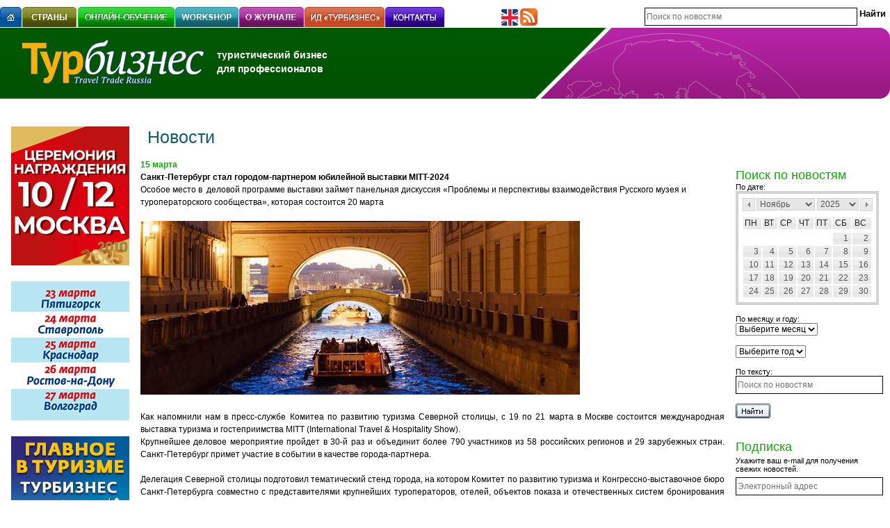

--- FILE ---
content_type: text/html; charset=windows-1251
request_url: http://www.tourbus.ru/news/21494.html
body_size: 8500
content:
<!DOCTYPE html>
<html>
<head>
    <meta charset='windows-1251'>
    <meta type='description' content=''>

    <title>Петербург cтал городом-партнером юбилейной выставки MITT-2024</title>



    <link rel='icon' type='ico' href='favicon.ico'>
    <link rel='stylesheet' href='/images/style.css?1'>
    <link rel='stylesheet' href='/lib/ui.datepicker.css'>
    <link rel='stylesheet' href='/lib/jquery-lightbox/css/jquery.lightbox-0.5.css' media='screen'>

    <script src='/images/browserdetect.js' charset='utf-8'></script>
    <script src='/lib/jquery-1.8.3.min.js' charset='utf-8'></script>
    <script src='/lib/jquery-ui.js' charset='utf-8'></script>
    <script src='/lib/ui.datepicker-ru.js' charset='utf-8'></script>
    <script src='/lib/jquery-lightbox/js/jquery.lightbox-0.5.js'></script>
    <script src='/require/js_lib.js?1'></script>
    <script src='/require/rounded-corners.js'></script>

<!-- Yandex.Metrika counter -->
<script type='text/javascript' >
   (function(m,e,t,r,i,k,a){m[i]=m[i]||function(){(m[i].a=m[i].a||[]).push(arguments)};
   m[i].l=1*new Date();k=e.createElement(t),a=e.getElementsByTagName(t)[0],k.async=1,k.src=r,a.parentNode.insertBefore(k,a)})
   (window, document, 'script', 'https://mc.yandex.ru/metrika/tag.js', 'ym');

   ym(55026619, 'init', {
        clickmap:true,
        trackLinks:true,
        accurateTrackBounce:true,
        webvisor:true
   });
</script>
<noscript><div><img src='https://mc.yandex.ru/watch/55026619' style='position:absolute; left:-9999px;' alt='' /></div></noscript>
<!-- /Yandex.Metrika counter -->
<!-- Global site tag (gtag.js) - Google Analytics -->
<script async src='https://www.googletagmanager.com/gtag/js?id=UA-134943875-2'></script>
<script>
  window.dataLayer = window.dataLayer || [];
  function gtag(){dataLayer.push(arguments);}
  gtag('js', new Date());

  gtag('config', 'UA-134943875-2', { 'optimize_id': 'GTM-P529NDH'});
</script>

</head>

<body>
    <div id='ruler'></div>

    <div class='m_bot_10'>
        
        <div class='clear'></div>
    </div>

    
	<table border='0' width='100%' cellpadding='0' cellspacing='0'>
		<tr>
			<td nowrap style='width: 700px; vertical-align: bottom;'>
				<div class='f_left'><a href='/'><img src='/images/menu/main.gif' width='31px' height='30px' alt='Главная' title='Главная' align='left'></a></div>
				<div class='f_left'><img src='/images/emp.gif' width='1' height='1' align='left'></div>
				<div class='f_left quick_menu'><a href='/countries/'><img src='/images/menu/countries.gif' alt='Страны' align='left'></a></div><div class='f_left'><img src='/images/emp.gif' width='1' height='1' align='left'></div><div class='f_left'><img src='/images/emp.gif' width='1' height='1' align='left'></div><div class='f_left quick_menu'><a href='/online-learning/'><img src='/images/menu/online-learning.gif' alt='Онлайн-обучение: ваш путь к успеху' align='left'></a><div class='border_container' id='311'><div class='inner_box'><div><a href='/mavrikiy/'><img src='/images/circle.png' /> Маврикий <span class='semestr2'><br>2-й семестр обучения</span></a></div><div><a href='/stuttgart_baden_vyurtemberg/'><img src='/images/circle.png' /> Баден-Баден</a></div><div><a href='/ispaniya/'><img src='/images/circle.png' /> Испанская коллекция</a></div><div><a href='/gastro/'><img src='/images/circle.png' /> Гастрономия Испании</a></div><div><a href='/israel/'><img src='/images/circle.png' /> Израиль</a></div><div><a href='/stuttgart-airport-quiz/'><img src='/images/circle.png' /> Баден-Вюртемберг</a></div><div><a href='/your-czech/'><img src='/images/circle.png' /> Чехия. Карловарский  край</a></div><div><a href='/bavaria/'><img src='/images/circle.png' /> Баварский дуэт</a></div><div><a href='/saxony/'><img src='/images/circle.png' /> Саксония/Лейпциг</a></div><div><a href='/estonia/'><img src='/images/circle.png' /> Эстония. Краткий курс</a></div></div><b class='r1'></b><b class='r1'></b><b class='r2'></b><b class='r3'></b><b class='r5'></b></div></div><div class='f_left'><img src='/images/emp.gif' width='1' height='1' align='left'></div><div class='f_left quick_menu'><a href='/workshop/'><img src='/images/menu/workshop.gif' alt='Workshop' align='left'></a></div><div class='f_left'><img src='/images/emp.gif' width='1' height='1' align='left'></div><div class='f_left quick_menu'><a href='/about/'><img src='/images/menu/about.gif' alt='О журнале' align='left'></a><div class='border_container' id='153'><div class='inner_box'><div><a href='/subcribe/'><img src='/images/circle.png' /> Подписка</a></div><div><a href='/m_info/'><img src='/images/circle.png' /> Журнал &laquo;Турбизнес&raquo;</a></div><div><a href='/yellowpages/'><img src='/images/circle.png' /> Желтые страницы</a></div><div><a href='/m_price/'><img src='/images/circle.png' /> Расценки на рекламу, виды рекламы</a></div><div><a href='/special_kinds/'><img src='/images/circle.png' /> Прямая почтовая реклама</a></div><div><a href='/formaty_moduley/'><img src='/images/circle.png' /> Форматы рекламных модулей</a></div><div><a href='/m_public/'><img src='/images/circle.png' /> План публикаций</a></div><div><a href='/online_advertising/'><img src='/images/circle.png' /> Онлайн-реклама</a></div><div><a href='/akademiya/'><img src='/images/circle.png' /> Онлайн-академия</a></div><div><a href='/thematic_releases/'><img src='/images/circle.png' /> Тематические выпуски Destinations</a></div><div><a href='/kalendar_workshop/'><img src='/images/circle.png' /> Календарь workshop Турбизнес</a></div><div><a href='/m_info_eng/'><img src='/images/circle.png' /> Media Information</a></div></div><b class='r1'></b><b class='r1'></b><b class='r2'></b><b class='r3'></b><b class='r5'></b></div><div class='second_level'><b class='r5m'></b><b class='r3m'></b><b class='r2m'></b><b class='r1m'></b><b class='r1m'></b><div class='inner_box_2'><img src='/images/circle.png' /><a href='/touradmin/'>Национальные администрации по туризму в РФ</a><br /><img src='/images/circle.png' /><a href='/vystavka/'>Календарь международных выставок.</a><br /></div><b class='r1'></b><b class='r1'></b><b class='r2'></b><b class='r3'></b><b class='r5'></b></div></div><div class='f_left'><img src='/images/emp.gif' width='1' height='1' align='left'></div><div class='f_left quick_menu'><a href='/idturbiznes/'><img src='/images/menu/idturbiznes.gif' alt='ИД &laquo;ТУРБИЗНЕС&raquo;' align='left'></a></div><div class='f_left'><img src='/images/emp.gif' width='1' height='1' align='left'></div><div class='f_left quick_menu'><a href='/contact/'><img src='/images/menu/contact.gif' alt='Контакты' align='left'></a></div>
				<div class='clear'></div>
			</td>
			<td nowrap style='padding: 0 20px; vertical-align: bottom;'>
			<!--	<a href='/contacts/'><img src='/images/pic_mail.png' width='25' height='25' title='Контактная информация'></a>    -->
			<!--	<a href='/sitemap/'><img src='/images/pic_map.png' width='25' height='25' title='Карта сайта'></a>                -->
			<!--<a href='https://www.facebook.com/TOURbus.ru?fref=ts' target='_blank'><img src='/images/facebook.png' width='25' height='25' title='Facebook'></a>-->
				<a href='/m_info_eng/'><img src='/images/pic_lang.png' width='25' height='25' title='About us in english'></a>
				<a href='/feed/rss/index.php'><img src='/images/rss.png' width='25' height='25' title='Рассылка новостей'></a>
			<!--<a href='http://twitter.com/#!/TURBIZNES' target='_blank'><img src='/images/twitter.png' width='25' height='25' title='Твиттер'></a>-->
			<!--<a href='http://popov2011.livejournal.com/' target='_blank'><img src='/images/livejournal.png' width='25' height='25' title='LiveJournal'></a>-->
			</td>
			<td align='right' style='vertical-align: bottom;'>
				<form action='/news/?do=search_news' method='get'>
					<input type='hidden' name='do' value='search_news'>
					<input type='hidden' id='full_date' name='full_date'>
					<table border='0' cellpadding='0' cellspacing='0' style='margin-bottom: 3px;'>
						<tr>
							<td width='300'><input type='text' class='text' name='search_text' value='' placeholder='Поиск по новостям' style='width: 100%;'></td>
							<td>&nbsp;</td>
							<td><input type='submit' class='link-button' value='Найти'></td>
						</tr>
					</table>
				</form>
			</td>
		</tr>
	</table>

	<table border='0' width='100%' cellpadding='0' cellspacing='0' style='background:url(/images/logo_bg_news.gif) repeat-x; position: relative;'>
		<tr height='102'>
			<td align='left' style='background: url(/images/big_bg_news.gif) no-repeat right top; vertical-align:middle;'>
				<div class='f_left' style='margin-left: 32px;'>
					<a href='http://tourbus.ru/'><img src='/images/logo.gif'></a>
				</div>
				<div class='f_left bold fnt_14 white' style='line-height: 20px; padding-top: 14px;'>
					туристический бизнес<br>для профессионалов<!-- <br>(495) 723-72-72 -->
				</div>
				<div class='clear'></div>
			</td>
			<td width='401' style='background: url(/images/podpish.gif) no-repeat right; vertical-align:middle; position: relative;'>
				
			</td>
		</tr>
	</table>
	

    <div style='padding: 0 15px; position: absolute;'>
        
        <div class='clear'></div>
    </div>



    <table border='0' width='100%' cellpadding='0' cellspacing='0'>
        <tr>
            <td class='banner_l' style='padding-top: 40px;'>
                <div class="banner_box_left" style="margin-bottom: 20px;">
<a href="/banner_click.php?id=929" target="_blank" >
<img src="/userdata/1763389508.gif" alt="" border="0" />
</a></div><div class="banner_box_left" style="margin-bottom: 20px;">
<a href="/banner_click.php?id=928" target="_blank" >
<img src="/userdata/1763388391.gif" alt="" border="0" />
</a></div><div class="banner_box_left" style="margin-bottom: 20px;">
<a href="/banner_click.php?id=921" target="_blank" >
<img src="/userdata/1734084745.jpeg" alt="" border="0" />
</a></div>
            </td>
            <td width='100%' class='content_box' style='padding-top: 40px;'>
            <!-- NEWS -->
            <form>
                    <table border='0' cellpadding='0' cellspacing='0'>
                        <tr>
                            <td class='cont_title'><h1>Новости</h1></td>
                        </tr>
                    </table>
                </form>
            
<!-- okay --><div class=news_date>15 марта</div>
<div><b>Санкт-Петербург cтал городом-партнером юбилейной выставки MITT-2024</b></div>
<p lang="ru-RU"><span>Особое место в  деловой программе выставки займет панельная дискуссия «Проблемы и перспективы взаимодействия Русского музея и туроператорского сообщества», которая состоится 20 марта </span></p><br>
<p style="text-align: justify;"><img src="http://www.tourbus.ru/userdata/1661764248.jpg" alt="" /></p><p style="text-align: justify;"> </p><p style="text-align: justify;">Как напомнили нам в пресс-службе Комитеа по развитию туризма Северной столицы, с 19 по 21 марта в Москве состоится международная выставка туризма и гостеприимства MITT (International Travel & Hospitality Show).</p><p style="text-align: justify;">Крупнейшее деловое мероприятие пройдет в 30-й раз и объединит более 790 участников из 58 российских регионов и 29 зарубежных стран. Санкт-Петербург примет участие в событии в качестве города-партнера.</p><p style="text-align: justify;"> </p><p style="text-align: justify;">Делегация Северной столицы подготовил тематический стенд города, на котором Комитет по развитию туризма и Конгрессно-выставочное бюро Санкт-Петербурга совместно с представителями крупнейших туроператоров, отелей, объектов показа и отечественных систем бронирования представят актуальные туристские предложения.</p><p style="text-align: justify;"> </p><p style="text-align: justify;">Гости экспозиции узнают о новых экскурсионных маршрутах, о предстоящих крупнейших событиях, а также познакомятся с возможностями конгрессно-выставочной инфраструктуры города, системой государственной поддержки организаторов мероприятий и другими аспектами сферы гостеприимства. На стенде Северной столицы запланированы рабочие встречи, переговоры и подписание соглашений о сотрудничестве.</p><p style="text-align: justify;"> </p><p style="text-align: justify;">В рамках деловой программы выставки состоятся порядка 20 мероприятий, в том числе конференции, презентации, дискуссии, образовательные семинары, круглые столы. Эксперты дадут свои прогнозы на предстоящий сезон, обсудят вопросы обеспечения устойчивого развития отрасли в условиях постоянных изменений, проблемы и перспективы въездного и внутреннего туризма в российских регионах и многое другое.</p><p style="text-align: justify;"> </p><p style="text-align: justify;">Особое место в тематической повестке займет панельная дискуссия «Проблемы и перспективы взаимодействия Русского музея и туроператорского сообщества», которая состоится 20 марта с 13:30 до 14:30 (МВЦ «Крокус Экспо», павильон 1, зал С).</p><p style="text-align: justify;">Представители петербургского музея расскажут о существующих возможностях сотрудничества с туроператорами, о запланированных мероприятиях и выставках, а также о «новом экскурсионном меню».</p><p style="text-align: justify;"> </p><p style="text-align: justify;">Отметим, что участие города на Неве в международной туристской выставке MITT является частью масштабной маркетинговой кампании «Добро пожаловать в Санкт-Петербург!», реализуемой Комитетом по развитию туризма, Городским туристско-информационным бюро и Конгрессно-выставочным бюро совместно с представителями индустрии гостеприимства.</p><p style="text-align: justify;"><span lang="ru-RU">/</span><span lang="en-US">TOURBUS.RU<br /></span></p>


<br/>
<div class="labels"><h4 class="labels_title">Теги:</h4><div class="labels_body"></div></div>
<div class=share42init></div>
<script type=text/javascript src=/share42/share42.js></script>
<script type=text/javascript>share42('/share42/')</script>

<div style='margin:28px 0px 0px 0px;'><a href=/news/><img src='/images/back.gif' width=5 height=12 align=absmiddle style='margin:0px 3px 0px 0px;'>Назад к списку новостей</a><!--&nbsp;&nbsp;|&nbsp;&nbsp;<a href='/forumbb/viewforum.php?f=1'>Обсудить на форуме</a>--></div>

<!-- comments -->
<div id="comments">
  <a href="javascript:void(0)" class="addcomment_button">Добавить комментарий</a>
  <div class="add_comment">
    <label>Ваше Имя:</label> <input type="text" class="input_name" value=""><br>
<label>Ваш e-mail:</label> <input type="text" class="input_email" value=""><br>
<label>Ваш комментарий:</label> <textarea class="input_comment"></textarea><br>
<label>Защита от спама:</label> <input type="text" class="input_secure"> <img class="secure_img" src="/kcaptcha/index.php"><br>
    <input class="input_addcomment" type="image" data-id="21494" src="/images/send.gif" width="79" height="21" alt="Отправить" title="Отправить"><div class="add_comment_block"></div>
</div></div><script type="text/javascript">
 /* $(document).ready(function(){

	url = window.location.href;

	if (url.indexOf('tema_number') > 0) {
		$('a').each(function (index) {
			if (this.text.indexOf('нлайн-версия')>0) {
				this.style.display = "inline-block";
				this.style.color = "rgb(235, 235, 235)";
				this.style.pointerEvents = "none";
			}
		});
		
	}
});*/
</script>

<div><img src='/images/emp.gif' width=400 height=1></div>
                    </td>
                    <!-- /NEWS -->

                    <!-- RIGHT -->
                    <td style="padding:100px 16px 0px 16px;">

<a name='search'></a>
<div class=r_news_title>Поиск по новостям</div>
<form action="/news/?do=search_news" method="get">
    <input type="hidden" name="do" value="search_news">
    <input type="hidden" id="full_date" name="full_date" value="">
    <table border="0" width="206px" cellspacing="0" cellpadding="0">
        <tr>
            <td style="font-size:11px">По дате:</td>
        </tr>
        <tr>
            <td>
                <div id="date-box"></div>
                <div id="date-box-text" style="text-align:center;"></div>
            </td>
        </tr>
        <tr>
            <td><img src="/images/emp.gif" width="1px" height="7px"></td>
        </tr>
        <tr>
            <td style="font-size:11px;">По месяцу и году:</td>
        </tr>
        <tr>
            <td>
                <select name="news_month">
                    <option value="0">Выберите месяц</option><option value='00'></option><option value='01'>Январь</option><option value='02'>Февраль</option><option value='03'>Март</option><option value='04'>Апрель</option><option value='05'>Май</option><option value='06'>Июнь</option><option value='07'>Июль</option><option value='08'>Август</option><option value='09'>Сентябрь</option><option value='10'>Октябрь</option><option value='11'>Ноябрь</option><option value='12'>Декабрь</option></select>
            </td>
        </tr>
        <tr>
            <td>
                <img src="/images/emp.gif" width="1px" height="7px">
            </td>
        </tr>
        <tr>
            <td>
                <select name=news_year><option value="0">Выберите год</option><option value='2008'>2008</option><option value='2009'>2009</option><option value='2010'>2010</option><option value='2011'>2011</option><option value='2012'>2012</option><option value='2013'>2013</option><option value='2014'>2014</option><option value='2015'>2015</option><option value='2016'>2016</option><option value='2017'>2017</option><option value='2018'>2018</option><option value='2019'>2019</option><option value='2020'>2020</option><option value='2021'>2021</option><option value='2022'>2022</option><option value='2023'>2023</option><option value='2024'>2024</option><option value='2025'>2025</option></select>
            </td>
        </tr>
        <tr>
            <td><img src="/images/emp.gif" width="1px" height="7px"></td>
        </tr>
        <tr>
            <td style="font-size:11px;">По тексту:</td>
        </tr>
        <tr>
            <td>
                <input class="text" type="text" name="search_text" placeholder="Поиск по новостям" value="">
            </td>
        </tr>
        <tr>
            <td><img src="/images/emp.gif" width="1px" height="7px"></td>
        </tr>
        <tr>
            <td>
                <input type="image" src="/images/find.gif" width="50px" height="21px">
            </td>
        </tr>
    </table>
</form>
<br />
<br />

<div class=r_news_title>Подписка</div>
<form name="subscribe_form" action="/news_subscribe/" target="_blank" onsubmit="check_subscribe_form(); return false;" >
    <div class=put>Укажите ваш e-mail для получения свежих новостей.</div>
    <div class=subscribe>
        <input name="email" type="text" class="text" placeholder="Электронный адрес" />
    </div>
    <div style="padding:0px 0px 0px 0px;">
        <input type="image" src="/images/subscribe.gif" width="86px" height="21px" alt="Подписаться" title="Подписаться" />
    </div>
</form>

<!--
<div class=r_news_title style="padding-bottom:8px;">Архив</div>
<div><a href="/ynews/?year=2024" style="padding:0px 0px 0px 0px;">2024</a></div><div><a href="/ynews/?year=2023" style="padding:0px 0px 0px 0px;">2023</a></div><div><a href="/ynews/?year=2022" style="padding:0px 0px 0px 0px;">2022</a></div><div><a href="/ynews/?year=2021" style="padding:0px 0px 0px 0px;">2021</a></div><div><a href="/ynews/?year=2020" style="padding:0px 0px 0px 0px;">2020</a></div><div><a href="/ynews/?year=2019" style="padding:0px 0px 0px 0px;">2019</a></div><div><a href="/ynews/?year=2018" style="padding:0px 0px 0px 0px;">2018</a></div><div><a href="/ynews/?year=2017" style="padding:0px 0px 0px 0px;">2017</a></div><div><a href="/ynews/?year=2016" style="padding:0px 0px 0px 0px;">2016</a></div><div><a href="/ynews/?year=2015" style="padding:0px 0px 0px 0px;">2015</a></div><div><a href="/ynews/?year=2014" style="padding:0px 0px 0px 0px;">2014</a></div><div><a href="/ynews/?year=2013" style="padding:0px 0px 0px 0px;">2013</a></div><div><a href="/ynews/?year=2012" style="padding:0px 0px 0px 0px;">2012</a></div><div><a href="/ynews/?year=2011" style="padding:0px 0px 0px 0px;">2011</a></div><div><a href="/ynews/?year=2010" style="padding:0px 0px 0px 0px;">2010</a></div><div><a href="/ynews/?year=2009" style="padding:0px 0px 0px 0px;">2009</a></div><div><a href="/ynews/?year=2008" style="padding:0px 0px 0px 0px;">2008</a></div><div><a href="/ynews/?year=2007" style="padding:0px 0px 0px 0px;">2007</a></div><div><a href="/ynews/?year=2006" style="padding:0px 0px 0px 0px;">2006</a></div><div><a href="/ynews/?year=2005" style="padding:0px 0px 0px 0px;">2005</a></div><div><a href="/ynews/?year=2003" style="padding:0px 0px 0px 0px;">2003</a></div><div><a href="/ynews/?year=0204" style="padding:0px 0px 0px 0px;">0204</a></div><div><a href="/ynews/?year=0202" style="padding:0px 0px 0px 0px;">0202</a></div>

<div class=r_news_title style="padding-top:32px;">Обратная связь</div>
<div style="padding:0px 0px 0px 0px;">
    <form name="feedback_form" action="/feedback/" method="post" onsubmit="check_feedback_form(); return false;">
        <table width="100%" cellpadding="0" cellspacing="0">
            <tr>
                <td style="padding:8px 0px 6px 0px;"><input type="text" name="name" class="text" placeholder="Имя" /></td>
            </tr>
            <tr>
                <td style="padding:0px 0px 6px 0px;"><input type="text" name="email" class="text" placeholder="Электронный адрес" /></td>
            </tr>
            <tr>
                <td style="padding:0px 0px 6px 0px;"><textarea class="texta" name="text" rows="4"></textarea></td>
            </tr>
            <tr>
                <td><input type="image" src="/images/send.gif" width="79" height="21" alt='Отправить' title='Отправить'></td>
            </tr>
        </table>
    </form>
</div>
-->

                <!-- /RIGHT -->
            </td>
        </tr>
    </table>
    <!-- /CONTENT -->

    
	<!-- Нижние баннеры -->
	<div class='m_bot_10' style='margin-left: 15px'>
		
		<div class='clear'></div>
	</div>

	<div class='m_bot_10' style='background-color: #00498f;'>
		<div style='background-color: #000000; width: 200px; height: 5px;'>&nbsp;</div>
	</div>

	<div class='m_bot_10'>
	<img style="margin-right:30px;" alt="Издания" border="0" src="/userdata/projects/izdaniya.jpg" width="125" height="45">
		<a href='/archive/'
			 onMouseOver="document.tourbus.src='/userdata/projects/tourbus.jpg'"
			 onMouseOut="document.tourbus.src='/userdata/projects/tourbus_.jpg'"><img style="margin-right:20px;" title="Турбизнес" border="0" src="/userdata/projects/tourbus_.jpg" width="125" height="45" name="tourbus"></a>
		 <a href='http://www.bt-magazine.ru/' target='_blank'
			 onMouseOver="document.bt.src='/userdata/projects/bt.jpg'"
			 onMouseOut="document.bt.src='/userdata/projects/bt_.jpg'"><img style="margin-right:20px;" title="Business Travel" border="0" src="/userdata/projects/bt_.jpg" width="125" height="45" name="bt"></a>
		 <a href='http://5stars-mag.ru/' target='_blank'
			 onMouseOver="document.fs.src='/userdata/projects/5s2.jpg'"
			 onMouseOut="document.fs.src='/userdata/projects/5s2_.jpg'"><img style="margin-right:20px;" title="Пять звезд" border="0" src="/userdata/projects/5s2_.jpg" width="125" height="45" name="fs"></a>
		 <a href='/tema_number/'
			 onMouseOver="document.destin.src='/userdata/projects/destin.jpg'"
			 onMouseOut="document.destin.src='/userdata/projects/destin_.jpg'"><img style="margin-right:20px;" title="Тематические выпуски" border="0" src="/userdata/projects/destin_.jpg" width="125" height="45" name="destin"></a>
		 <a href='http://www.tourbusspb.ru/main/archive/293/' target='_blank'
			 onMouseOver="document.tb_sz.src='/userdata/projects/tb_sz.jpg'"
			 onMouseOut="document.tb_sz.src='/userdata/projects/tb_sz_.jpg'"><img style="margin-right:20px;" title="Турбизнес на Северо-Западе" border="0" src="/userdata/projects/tb_sz_.jpg" width="125" height="45" name="tb_sz"></a>
		 <br>
		 <img style="margin-right:30px;" alt="Проекты" border="0" src="/userdata/projects/proekty.jpg" width="125" height="45">
		 <a href='/#/'
			 onMouseOver="document.tb_events.src='/userdata/projects/tb_events.jpg'"
			 onMouseOut="document.tb_events.src='/userdata/projects/tb_events_.jpg'"><img style="margin-right:20px;" title="ТБ events Турбизнес" border="0" src="/userdata/projects/tb_events_.jpg" width="125" height="45" name="tb_events"></a>
		 <a href='http://www.tb-workshop.ru/' target='_blank'
			 onMouseOver="document.workshop.src='/userdata/projects/workshop.jpg'"
			 onMouseOut="document.workshop.src='/userdata/projects/workshop_.jpg'"><img style="margin-right:20px;" title="Workshop Турбизнес" border="0" src="/userdata/projects/workshop_.jpg" width="125" height="45" name="workshop"></a>
		 <a href='/kongress/2.html' target='_blank'
			 onMouseOver="document.congr.src='/userdata/projects/congr.jpg'"
			 onMouseOut="document.congr.src='/userdata/projects/congr_.jpg'"><img style="margin-right:20px;" title="Каталог Россия. Конгресс-услуги" border="0" src="/userdata/projects/congr_.jpg" width="125" height="45" name="congr"></a>
		 <a href='http://mice-award.ru/' target='_blank'
			 onMouseOver="document.award.src='/userdata/projects/award.jpg'"
			 onMouseOut="document.award.src='/userdata/projects/award_.jpg'"><img style="margin-right:20px;" title="Russian business travel and Mice Award" border="0" src="/userdata/projects/award_.jpg" width="125" height="45" name="award"></a>
		 <a href='http://www.festival-cruise.ru/' target='_blank'
			 onMouseOver="document.tb_sp_sz.src='/images/logo-cruise-fest.png'"
			 onMouseOut="document.tb_sp_sz.src='/images/logo-cruise-fest-gray.png'" 
			 onMouseUp="document.tb_sp_sz.src='/images/logo-cruise-fest-gray.png'"><img style="margin-right:20px;" title="Фестиваль круизов" border="0" src="/images/logo-cruise-fest-gray.png" width="125" height="45" name="tb_sp_sz"></a>
		 <br>
		 <img style="margin-right:30px;" alt="Онлайн" border="0" src="/userdata/projects/online.jpg" width="125" height="45">
		 <a href='/'
			 onMouseOver="document.tb.src='/userdata/projects/tb.jpg'"
			 onMouseOut="document.tb.src='/userdata/projects/tb_.jpg'"><img style="margin-right:20px;" title="Информационный портал для специалистов туротрасли" border="0" src="/userdata/projects/tb_.jpg" width="125" height="45" name="tb"></a>
		 <a href='http://bt-magazine.ru/' target='_blank'
			 onMouseOver="document.bt_mag.src='/userdata/projects/bt_mag.jpg'"
			 onMouseOut="document.bt_mag.src='/userdata/projects/bt_mag_.jpg'"><img style="margin-right:20px;" title="Международный деловой туризим" border="0" src="/userdata/projects/bt_mag_.jpg" width="125" height="45" name="bt_mag"></a>
		 <a href='http://5stars-mag.ru/' target='_blank'
			 onMouseOver="document.fs2.src='/userdata/projects/5s.jpg'"
			 onMouseOut="document.fs2.src='/userdata/projects/5s_.jpg'"><img style="margin-right:20px;" title="Гостиничный бизнес 5 звезд" border="0" src="/userdata/projects/5s_.jpg" width="125" height="45" name="fs2"></a>
		 <a href='http://www.conference.ru/' target='_blank'
			 onMouseOver="document.conference.src='/userdata/projects/conference.jpg'"
			 onMouseOut="document.conference.src='/userdata/projects/conference_.jpg'"><img style="margin-right:20px;" title="Маркетинговая сеть по конференц-услугам" border="0" src="/userdata/projects/conference_.jpg" width="125" height="45" name="conference"></a>
		 <a href='/online-learning/' target='_blank'
			 onMouseOver="document.ac.src='/userdata/projects/tb_ac.jpg'"
			 onMouseOut="document.ac.src='/userdata/projects/tb_ac_.jpg'"><img style="margin-right:20px;" title="ТБ академия" border="0" src="/userdata/projects/tb_ac_.jpg" width="125" height="45" name="ac"></a>
		 
	</div>

				<div style="position:absolute; left:-10000px;">
				<script>
					<!--
					document.write("<a href='http://www.liveinternet.ru/click' "+
					"target=_blank><img src='http://counter.yadro.ru/hit?t14.5;r"+
					escape(document.referrer)+((typeof(screen)=="undefined")?"":
					";s"+screen.width+"*"+screen.height+"*"+(screen.colorDepth?
					screen.colorDepth:screen.pixelDepth))+";u"+escape(document.URL)+
					";"+Math.random()+
					"' alt='' title='LiveInternet: показано число просмотров за 24"+
					" часа, посетителей за 24 часа и за сегодня' "+
					"border=0 width=88 height=31><\/a>")//
					-->
				</script>
				</div>

	<table border='0' cellpadding='0' cellspacing='0' style='margin-left: 15px;padding-bottom: 70px;'>
		<tr>
			<td width='150' nowrap>

			</td>
			<td width='250' nowrap>
				© 1998 — 2025 &laquo;Турбизнес&raquo;<br>
				<a class='small' href='/contacts/'>Контактная информация</a><br>
				<a class='small' href='/advert/'>Реклама на сайте</a><br>
				<a class='small' href='mailto:m.shugaev@tourbus.ru'>Письмо редактору сайта</a>
			</td>
			<td width='250'>
				<div style='vertical-align: baseline'>
					<!-- (495) <span class='fnt_20 bold'>723-72-72</span> -->
				</div>
			</td>
			<td width='250' nowrap>
				&nbsp;
			</td>
		</tr>
	</table>
</body>
</html>



--- FILE ---
content_type: text/javascript
request_url: http://www.tourbus.ru/share42/share42.js
body_size: 66
content:
/* share42.com | 04.03.2012 | (c) Dimox */
function share42(f){};

--- FILE ---
content_type: text/javascript
request_url: http://www.tourbus.ru/lib/ui.datepicker-ru.js
body_size: 707
content:
/* Russian (UTF-8) initialisation for the jQuery UI date picker plugin. */
/* Written by Andrew Stromnov (stromnov@gmail.com). */
jQuery(function($){
	$.datepicker.regional['ru'] = {
		clearText: 'Очистить', clearStatus: '',
		closeText: 'Закрыть', closeStatus: '',
		prevText: '&#x3c;Пред',  prevStatus: '',
		prevBigText: '&#x3c;&#x3c;', prevBigStatus: '',
		nextText: 'След&#x3e;', nextStatus: '',
		nextBigText: '&#x3e;&#x3e;', nextBigStatus: '',
		currentText: 'Сегодня', currentStatus: '',
		monthNames: ['Январь','Февраль','Март','Апрель','Май','Июнь',
		'Июль','Август','Сентябрь','Октябрь','Ноябрь','Декабрь'],
		monthNamesShort: ['Янв','Фев','Мар','Апр','Май','Июн',
		'Июл','Авг','Сен','Окт','Ноя','Дек'],
		monthStatus: '', yearStatus: '',
		weekHeader: 'Не', weekStatus: '',
		dayNames: ['воскресенье','понедельник','вторник','среда','четверг','пятница','суббота'],
		dayNamesShort: ['вск','пнд','втр','срд','чтв','птн','сбт'],
		dayNamesMin: ['Вс','Пн','Вт','Ср','Чт','Пт','Сб'],
		dayStatus: 'DD', dateStatus: 'D, M d',
		dateFormat: 'dd.mm.yy', firstDay: 1, 
		initStatus: '', isRTL: false};
	$.datepicker.setDefaults($.datepicker.regional['ru']);
});